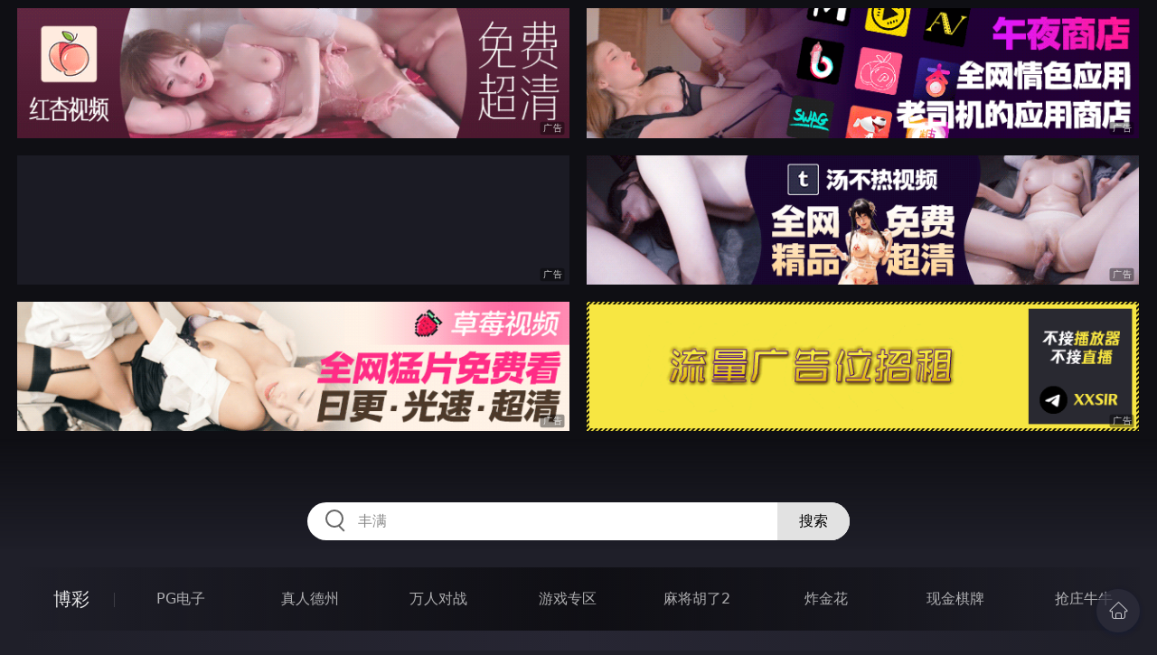

--- FILE ---
content_type: text/html
request_url: http://57nnnnn.com/htm/2024/1/3/wuxiagudian/616432.html
body_size: 67066
content:
<!DOCTYPE html>
<html lang="zh-CN">
<head>
    <meta charset="utf-8">
    <meta http-equiv="Content-type" name="viewport" content="initial-scale=1.0, maximum-scale=1.0, user-scalable=no, width=device-width" />
	<meta name="keywords" content="快播伦理片,快播成人电影,伦理电影,QVOD伦理电影,QVOD小电影,日本AV,大陆成人电影,免费电影,亚洲情色.欧美性爱.偷拍自拍.强,噩梦又重来" />
	<meta name="description" content="快播伦理片,快播成人电影,伦理电影,QVOD伦理电影,QVOD小电影,日本AV,大陆成人电影,免费电影,亚洲情色.欧美性爱.偷拍自拍.! - 噩梦又重来" />
	<title>噩梦又重来  - 华晨宇怼《离人愁》原唱李袁杰,李宇春也发质疑,网友:在理</title>
	<link rel="stylesheet" href="/static/css/style.css" />
</head>
<body ontouchstart>
<div id="header"></div>
<div id="menu">
	<div class="wrap">
		<div class="menu clearfix">
			<dl>
			<dt><a href="/shipin/index.html">视频</a></dt>
			<dd><a href="/yazhouav/index.html">亚洲ＡＶ</a></dd>
			<dd><a href="/zipaitoupai/index.html">自拍偷拍</a></dd>
			<dd><a href="/oumeiav/index.html">欧美ＡＶ</a></dd>
			<dd><a href="/3ddonghua/index.html">３Ｄ动画</a></dd>
			<dd><a href="/shunvrenqi/index.html">熟女人妻</a></dd>
			<dd><a href="/siwazhifu/index.html">丝袜制服</a></dd>
			<dd><a href="/zhubozhibo/index.html">主播直播</a></dd>
			<dd><a href="/smlinglei/index.html">ＳＭ另类</a></dd>
			</dl>
			<dl>
			<dt><a href="/dianying/index.html">电影</a></dt>
			<dd><a href="/yazhouxingai/index.html">亚洲性爱</a></dd>
			<dd><a href="/toupaizipai/index.html">偷拍自拍</a></dd>
			<dd><a href="/chengrenkatong/index.html">成人卡通</a></dd>
			<dd><a href="/oumeixingai/index.html">欧美性爱</a></dd>
			<dd><a href="/zhifusiwa/index.html">制服丝袜</a></dd>
			<dd><a href="/sanjijingdian/index.html">经典三级</a></dd>
			<dd><a href="/luanlunshunv/index.html">乱伦熟女</a></dd>
			<dd><a href="/lingleibiantai/index.html">另类变态</a></dd>
			</dl>
			<dl>
			<dt><a href="/tupian/index.html">图片</a></dt>
			<dd><a href="/toukuizipai/index.html">偷窥自拍</a></dd>
			<dd><a href="/yazhousetu/index.html">亚洲色图</a></dd>
			<dd><a href="/oumeisetu/index.html">欧美色图</a></dd>
			<dd><a href="/dongmantupian/index.html">动漫图片</a></dd>
			<dd><a href="/meituisiwa/index.html">美腿丝袜</a></dd>
			<dd><a href="/qingchunweimei/index.html">清纯唯美</a></dd>
			<dd><a href="/shunvtuqu/index.html">熟女图区</a></dd>
			<dd><a href="/lingleitupian/index.html">另类图片</a></dd>
			</dl>
			<dl>
			<dt><a href="/xiaoshuo/index.html">小说</a></dt>
			<dd><a href="/doushijiqing/index.html">都市激情</a></dd>
			<dd><a href="/jiatingluanlun/index.html">家庭乱伦</a></dd>
			<dd><a href="/renqinvyou/index.html">人妻女友</a></dd>
			<dd><a href="/wuxiagudian/index.html">武侠古典</a></dd>
			<dd><a href="/miqingxiaoyuan/index.html">迷情校园</a></dd>
			<dd><a href="/lingleixiaoshuo/index.html">另类小说</a></dd>
			<dd><a href="/huangsexiaohua/index.html">黄色笑话</a></dd>
			<dd><a href="/xingaijiqiao/index.html">性爱技巧</a></dd>
			</dl>
		</div>
	</div>
</div>
<div class="wrap">
	<div class="main">
		<h1>噩梦又重来</h1>
		<div class="content ">
			<div class="novel">

    	<p>


						<div class="f14" id="read_tpc">　　恶梦。恶梦。恶梦。终夜不停的恶梦倘若只能以死解脱，杨明雪唯有继续忍耐下去。<br>唐安与燕兰带着她的孩子回到杭州，杨明雪看似重获自由，其实不然。她经过月余调养，精神已複，忍不住前往杭州探望女儿。结果虽然如愿以偿，当晚却也给唐安大逞兽欲，抱着她的雪白胴体泄了四回。最后一次是在燕兰熟睡时的隔壁厢房里，逼得杨明雪羞愧欲死，完事之后竟然腰腿乏力，走没几步便又跌进唐安怀里。<br>“别这麽流连忘返嘛，还想被干的话直说不就得了？”唐安故意悄声耳语，揉着她的奶子笑道：“再不你下回来的时候多住几天，我找个机会干你一整天。”杨明雪又羞又怒，奋力挣开他的怀抱。<br>若不是关心女儿，杨明雪决不会主动送上门来给唐安淩辱……尽管每次都落得羞耻万分的收场，但她爲了看着女儿成长，仍不惜时常前来自投罗网，就算如玉峰门中事忙，隔两、三个月也总会来住上几天。直到女儿满了周岁，杨明雪才逐渐少到杭州，一方面心中踏实了些，一方面也是爲了好好重整如玉峰。<br>化外洞天折损一坛，失蹤多时的杨明雪随即重出江湖，江湖上当然会有所联想，不久便流传着如玉峰被破之后，衆女侠忍辱负重、终于反过来剿灭邪教分坛的说法。但是这“忍辱负重”对于诸女而言，实有言外之意。各路武林人物与杨明雪碰面时虽仍敬重有加，却往往有意无意地打量她的诱人体态，其中涵义不言而喻。<br>除了杨明雪之外，其余四位师妹也遭到同样看待，自然会刺激她们想起那不堪闻问的遭遇。结果方盈月不告而别，秦嫣、萧韶离门返家，只有三师妹叶云秀默默留下。杨明雪虽然无奈，却也只能尽力安慰师妹，两人重新召回几名年徒，皆是当年大难之际适巧离山、逃过一劫的少女，仍旧过着修心练武的日子。<br>但是光凭如此，并不足以维系如玉峰的声威。杨明雪很快就发现原因出在自己身上：她的武功退步了。<br>自从她被唐安奸汙以来，内功剑法的修行都明显迟滞，这也罢了。怀孕之后她假言闭关，实则便于唐安淫乐，武功荒废得更是厉害。最糟糕的是被慕藏春捉走之后日日服药，被“河车造化方”的邪异药性伤了真元，所受荼毒极爲深远，长久以来气虚血浊，生下孩子之后药性虽灭，却已后患无穷。如今她内功修爲折损泰半，剑法威力跟着大打折扣，倘若真要动手，只怕连当年初下如玉峰的燕兰都打不过。<br>全属女流的如玉峰若无高手坐镇，如何能抵挡江湖上一干淫徒的虎视眈眈？<br>杨明雪知道这一点的严重性，是以在确认门内诸事已定、女儿也在燕兰照顾下无忧无虞之后潜心苦练，希望能早日调养好体内旧患，回複功力。<br>内家真气乃是经年累月之功，绝非一朝一夕便能有成。杨明雪自忖数年之内武功难複，行走江湖时格外小心，不敢贸然与人过招，以免让人得知自己武艺大退，招致歹人觊觎。相形之下，身爲师妹的叶云秀武功反倒显眼，加上杨明雪极爲看重这位仅存的同门，特意指点她本门绝学的精要，不过两、三年功夫，叶云秀的武功已与昔日的大师姐不分轩轾。曾经轮奸如玉峰诸女的邪教淫徒早在唐安大开杀戒时死了个精光，江湖上无人谣传叶云秀的閑话，是以这位年轻侠女后来居上，反而成爲如玉峰声望之所系。<br>杨明雪心系如玉峰大局，对于叶云秀的风采渐盛于己并不在意，甚至乐见其成，更将如玉峰一切事务交由师妹掌管。旁人以爲杨明雪鑒于师门曾遭大难，这才加紧督促师妹成材，却不知她另有苦衷。如果不让叶云秀早日熟悉门务，当她前去探望女儿、取悦唐安的日子里，如玉峰的大小事务却有谁人管得？<br>叶云秀并没有辜负大师姐的期望。这个温柔内敛的姑娘远比杨明雪想像中还要坚强，在她沈静如水的眼神中看不见一丝阴霾，遭到化外洞天监禁蹂躏的日子彷彿尽皆虚幻。她的剑术和名声很快便取得了江湖上的敬重，一如当年的杨明雪。如玉峰门下的弟子日增，杨、叶二女天天忙着教授她们筑基功夫，不知不觉中，如玉峰逐渐回複了往日盛景。春去秋来，花开花落，不堪的岁月逐渐淡去，如玉峰女侠的剑锋慢慢重见雪亮，光芒四溢。<br>转眼间，又过七载。这天方当破晓，如玉峰上柴扉轻啓，一双沈静的步履轻轻踏出小庐，微曦下的长衫洁白如雪，正是杨明雪孤身离山。<br>算一算女儿也该十岁了。忙于重振门风的七年间，杨明雪完全与唐安、燕兰失去联系，更不清楚女儿的情况。虽然摆脱了唐安的淩辱，但也同样失去了关怀女儿的机会。每当思念之际，杨明雪便觉歉疚不已……如今叶云秀已是江南武林女流之首，声望更胜自己当年；门下弟子曆经几年琢磨，也都逐渐崭露头角，这一切都让她足以安心离山。<br>她此行目的，便是要将女儿带回如玉峰。燕兰本身便是如玉峰弟子，应当不会反对让养女回到师门正宗学艺，唯一的阻碍，就只有唐安──杨明雪轻咬樱唇，身子不自觉地发热，加紧脚步奔下山去。<br>唐安毕竟是孩子的父亲，又与燕兰相好，她实在无法下手杀害。这几年间她也看开不少，知道她绝对狠不下心肠要唐安的命，此行索性再让他佔一次便宜，却一定要带回女儿。只要回到如玉峰，任唐安如何狡猾，也休想再打她们母女二人的主意。而她所凭藉的，就是长年修习的武功……尽管尚未回複。<br>这十年来她用心苦修，剑法已远比当年精纯，但是筋骨经脉受创太深，内功已难尽複旧观。现下她外长于内，虽然不善久斗，拳掌威力也大不如前，但仍能使得一手高超剑术。对付内家高手固然艰难，但料想唐安久耽淫欲，绝无内功精湛之理。只要能逼得唐安不敢贸进，救回女儿也就不难了。<br>然而这一路上别有险阻，却非杨明雪所能预料的。最大的问题就出在她孤身而行，一路上对她起过非分之想的歹人竟然多不胜数，简直让杨明雪难以置信。<br>十年不辍的苦练没有练回她的内家功力，却让她保持着毫无余赘的紧緻身材，腰腿曲线滑润如水，隔着裙裳也难掩她令人惊豔的少妇风采，正是女人肉体最富韵味的时候，如何不引人侧目？平日光是走在市井街头，杨明雪都能感受到熙来攘往的人群中飘来阵阵目光，更不时有人有意无意地蹭过她的裙裳。这等明显色心，杨明雪就算武功全失也不会看不出来，虽然都能默默避开，但却无法阻止他人的视线在她身上徘徊游走，不由得苦恼万分。<br>到了酒楼茶肆之中，前来藉故攀谈的男子更多，也有不少江湖中人。其中不乏言语暧昧之辈，甚至在她投宿客店之际，还有地痞仗着人多、嘻皮笑脸地对她说道：“大姑娘你一个人住店打尖，可不寂寞？乾脆省点银两跟咱们哥儿俩住，夜里还不一样有得玩吗？”<br>随手几掌打掉了一干无赖的牙齿之后，杨明雪随小二来到房中，放下包袱，一时困倦欲眠。那小二见过她赏人巴掌的能耐，唬得他必恭必敬，退出房外之前，却仍给杨明雪察觉了他偷瞄自己胸脯的一丝目光，不觉心中烦闷，暗想：“几年没有独走江湖，变了这番世道！怎麽走到哪儿男人都是色瞇瞇的？”<br>当晚她睡得迷迷糊糊，极不安稳，到了三更天时，杨明雪突然感觉胸口麻痒，一清醒过来，眼前却是一片黑，好似给人蒙上了黑布。乍醒之间，只感觉到自己的衣襟已被大幅扯开，有个人跨坐在她身上，粗糙的大手鬼鬼祟祟地揉着她毫无遮掩的圆润乳球，甚至可以听见对方急促的喘吁声。<br>杨明雪羞怒交迸，才刚出声叱骂：“什麽人！”正要劈出一掌，忽然“砰”<br>地一声震动了床板，手却擡不起来，却是被绳索绑住，连到了床脚，四肢皆然。<br>那偷摸入房的男子似乎大吃一惊，赶紧跳下床去，临走前却又捏了杨明雪的大腿一把。待杨明雪发劲挣开麻绳，揭去眼前黑布，房中早没了其他人影。一摸胸口，丰润的谷间垂着一片黏稠精汁，还有好些沾上了颈边、下巴，可以想见那人用她柔软的奶子夹弄肉棒、畅快泄精的嘴脸，杨明雪惊醒之际，已是他回味余韵的时候了。<br>杨明雪怒气腾腾地掏出锦帕，忍着噁心拭去身上汙渍，提了剑绕遍客栈内外，不见有他人清醒。无可追查之下，杨明雪只得闷回房里，心想自己被人潜入房中，恣行轻薄，却连对方的模样都没瞧见；又想那人给她蒙眼绑缚，手法拙劣，最后甚至仓皇窜逃，绝非惯常作案的淫贼，甚至可能不会武功。自己枉爲如玉峰之主，竟然被这等无名之辈亵玩，当真是奇耻大辱，愈想愈气。但想起自己对睡梦中受袭懵然不觉，又不禁暗自警惕：“想不到我内功大损，耳目竟也远不及当年灵敏，怎地被人扑上身来也没能察觉？”心想这次还只是被人摸了胸脯，要是对方一潜入房便意在奸淫，自己岂不是又要失身于人？<br>当晚杨明雪也不敢再睡，在房中端坐练气，直至天明。离店之际，瞧见昨日的小二眼神安分许多，虽然起疑，但也羞于追究，心道：“就算真是此人所爲，想来他也不知道我是如玉峰杨明雪，无损于本门名誉。看在他不是江湖中人的份上，姑且放他一马。”<br>自此之后，杨明雪投店分外谨慎，决不熟睡，时时有所提防。尽管如此，企图讨她便宜的男人一路上仍没少过，期间又有一次被人闯进房来，这回倒是被她的剑逼了出去。杨明雪简直不胜其扰，实在想不透自己明明已非妙龄少女，怎麽遇上的淫徒比刚出道时还多？她却绝对不曾想过，自己受过唐安、慕藏春长期淩辱之后，早已失却了那股冰清玉洁的英气，却多了一份诱人韵色。在旁人看来，杨明雪实在不像武艺高超的侠女，全然是个春闺寂寞的娇豔少妇，任谁都能一口把她吞下去，各路淫徒自然争先恐后，妄想非礼。<br>如此一路受了不少牵绊，来到杭州府境时已是月余之后，正当暮春。杨明雪寻到当年唐安住所，出来应门的却是一名痀偻婆子。问起唐安一家去向，老妇手指邻街，道：“你问的该是唐老爷的府第。从这街口转过去，门建得最高的就是了。”<br>杨明雪谢过了老妇，依言走过大街，所见的唐府竟是座重脊高檐的大宅院，铜环黑漆的大门深深紧闭，未见堂庑，已掩不住豪阔气象。杨明雪没想到唐安会造起这等深宅大院，愣了一阵，方才举步走近。尚未叩门，两扇大门却已缓缓打开，左右几名青衣小婢中赶出一人，细声道：“老爷有令，命婢子等恭迎杨姑娘芳驾。老爷不多时便回来，请杨姑娘移驾厅中稍候。”<br>初见这等阵仗，杨明雪险些以爲找错了家。但是那婢女既称她“杨姑娘”，分明是受了唐安嘱咐，这就决不会错，当下坦然进门，听着身后门板轧轧关上，心中暗想：“我七年没来杭州了，唐安如何料到我这时会来？看来这些年来他不来烦我，却也没放过我，恐怕一直布了眼线，这会儿可得小心。”<br>杨明雪来到厅上，随即便有童仆奉茶，茶汤碧绿，清香馥郁，乃是上等的狮峰龙井。杨明雪并未举杯，问那小仆道：“你们夫人可在？我此行是来找她，不见你们……老爷，也不要紧。”<br>“夫人随唐居士游湖去啦，连同小姐也不在。姑娘若不耐久候，不如先到敝处一叙。”<br>言者嗓音清嫩，宛若少女，却是杨明雪十分熟悉的声音。杨明雪讶然转头，失声而呼：“李……李姑娘！”<br>自屏风后走出来的，正是道装打扮的李凝真。玉簪贯发、青袍玄履的装扮一如当年，清秀的脸庞竟也稚嫩如故，身段纤细，步履轻巧，彷彿仍是那个十七、八岁的妙龄少女。<br>只见她挥袖摒退左右，回望过来的眼神似含苦笑，柔声道：“明雪姐姐，七年不见啦！不，你应该有十年没见着我了罢？”<br>杨明雪不觉悄悄点头，回想女儿出生的头三年里，确实没在旧时的唐家看到李凝真。当时她也不觉如何，毕竟对燕兰而言，唐安和李凝真理当毫无瓜葛，现下这情景反倒奇怪。“李姑娘，你爲什麽……会在这里？”<br>李凝真莫可奈何地一笑，低声道：“主人要我出来，我就出来了。现下我是唐府延请的西席老师，负责督导小姐日课，并同老爷讲述炼丹养生之道。”杨明雪哑口无言，半晌才道：“那，我燕师妹……阿兰她让你住在这？”李凝真笑道：“她对我才好呢。你师妹觉得我当年在如玉峰上被她相公气走，不告而别，没向你讨到救兵去对付化外洞天，才导致太霞观被灭，心里一直在意得很。现在我叫她一声兰妹子，她就叫我李姐姐，别人看在眼里才奇怪呢！”<br>杨明雪虽然尚未见到师妹，想来也已是个少妇模样了。李凝真只大燕兰一岁，何以看来年轻如故，委实令她大惑不解，料想也不该是道门内功之效。只听李凝真低声道：“我们进房里去，再慢慢说。趁着主人不在，你有话可以尽量问。”杨明雪点头答应，随她入内。<br>唐府内里堂深院阔，两女过得几处回廊，来到西厢一处小轩前，正是李凝真平日居处。杨明雪随她走进轩中，顿时嗅得一股薰香，壁上分挂拂尘宝剑，旁设帘幔床帐，竟布置得颇有仙气，真有道门之风。李凝真寄居于此尚有如待遇，可见唐安的家业当真不比以往。<br>李凝真就床沿坐下，招手笑道：“明雪姐姐，你坐这儿。”杨明雪略一迟疑，在她身畔坐了，说道：“连你这房里都如此摆设，唐安哪里弄来这等家産？”<br>李凝真微笑道：“你在如玉峰忙着传艺授业的时候，他就开起当铺来啦，杭州城里就有好几间。”杨明雪道：“就是开当铺，也得有本钱。”李凝真微一沈默，轻声道：“他杀了他师兄。”採花神“江子翔本来就不是好东西，你也知道……主人夺了他的私産，就有本钱了。这园子是他跟一个落魄员外收购下来的。“江子翔正是当年意图侵犯燕兰、后爲唐安拼死击退的採花淫贼，虽是臭名昭彰，武功却是极高，昔日杨明雪曾想除此恶贼，盘算起来也无必胜把握。此时听说他已然伏诛，杨明雪不觉一惊，道：“唐安的武功竟然长进至此，足以杀他？”李凝真摇了摇头，悄声说道：“不是。他带我前去，假装要给他师兄赔罪，以释前嫌。那江子翔不知道我是……淫胎……他跟我来的时候，一没留神……主人就得手了。不过，先打他一掌的人是我。”<br>杨明雪秀眉紧蹙，顿时颇感不安。若如李凝真所述，七年来唐安的武功进展或许并不惊人，下手之狠却更胜于昔。他杀害师兄不单爲了谋财，同时也解决了早年种下的后顾之忧。然而更令她担心的，却是李凝真。<br>“你也相当听他的话，是不是？”<br>“是。”李凝真也不否认，轻声说道：“明雪姐姐，我不像你。你能够重振本门门户，我却不行。我这身子……就不用再跟你说了罢？你看，我是不是跟十年前没什麽变呢？<br>就是因爲我成了淫胎。要是我天天跟男人做的话，可能到死都不会变老，要一直给男人玩下去。总之……无药可救了。所以我只好听话，因爲破我身子的是主人，他肯上我的话，抵得过其他男人好几次……““够了。”杨明雪不忍再听，直接打断她的话头：“今天我来这里只爲一件事，就是要带我的女儿回去，别的话以后再说不迟。臻儿……她可好吗？”<br>她已经好久没唤女儿的名字了。这时轻声出口，语调竟有些颤抖，却掩不住关切之情。李凝真微微一笑，道：“你是说我们大小姐，对罢？兰妹子非常疼她，恐怕不会让你带走。尤其兰妹子自从掉胎之后就不再有孕，对小姐更是呵护备至……”<br>杨明雪惊道：“掉胎？阿兰她……什麽时候的事？”李凝真道：“你不知道麽？啊，多半是她没提罢。那是臻儿五、六个月大时的事，从她察觉有孕到掉胎，也不过短短十几天，那阵子你没过来，我也是事后才晓得。那时候主人非常阴沈，兰妹子也伤心得很。在那之后，她几乎把小姐当亲生女儿看待，比之前还要亲密多了。”<br>听得师妹曾经不幸流産，杨明雪心中自然难过，却也更加担心：如此一来，燕兰还有可能答应让女儿随自己回到如玉峰麽？要是燕兰舍不得与女儿分开，她可能忍心强行带女儿走？不，女儿是否愿意跟自己走都还是问题，担心燕兰的想法根本言之过早。<br>局面既然比预料中複杂，反而该思考最简单的手段。杨明雪毅然起身，说道：“我得走了。”李凝真奇道：“咦，你不等主人他们回来？”杨明雪摇了摇头，道：“等唐安回来，只怕我走不了。他们在游西湖是麽？我直接去找他们，当场就带臻儿走。”<br>“我不许。”<br>李凝真轻声遏止，令杨明雪愕然回望。李凝真慢慢站起身来，秀气的双手轻轻搭上杨明雪的肩头，柔声笑道：“明雪姐姐，你忘记了麽？唐安是我的主人。<br>他要我把你留在这里，我就不能让你走。“杨明雪凝重地望着她，轻声说道：”我没想过要会跟你动手。“李凝真依旧笑得轻松写意，道：”别动手最好，我也不想伤到姐姐呢。好姐姐，千万不要轻举妄动哦，你……现在决不是我的对手。“杨明雪轻轻拨开她的手，低声道：“那很难说。”话声甫落，旋即见她手按剑柄，凝势欲发。虽然她如今内力不长，但单论剑法，绝对能在霎眼间使出李凝真不得不避的淩厉攻势，决不致爲她所困。然而当她试图握紧掌心时，立刻察觉情况不对。这无关乎内功高低，纯属筋骨皮肉之间的异样，手指虽然可以握住剑柄，却使不出拔剑出招的俐落手劲，顶多只能将剑刃缓缓拖出鞘外，遑论出手制敌。这不是衰弱，而是“沈滞”，正是真气失调、血脉不顺的表徵。<br>杨明雪瞥见木几上的喷香铜兽，望回李凝身脸上的眼神格外吓人。李凝真柔声说道：“明雪姐姐，我不想伤你，只好跟主人借点迷香。你一定想要解药对不对？可惜主人给我的我都服啦，当然没有剩下的。这种”向晚残香“专门夺去女子劲力，三天之后，药性自解。在这之前，你可得乖乖留在这儿……”<br>“飒”地一声，杨明雪左手脱鞘、右袖疾甩，蓦地掷剑飞射，剑尖虽未对準李凝真周身要害，淩厉之势却已令她气息微窒。李凝真急将袍袖一卷，随手卸开剑锋来势，轻轻巧巧地握剑在手，杨明雪却已趁势窜向门外。李凝真随手弃剑，闪身拦在门前，笑道：“走不了的！”杨明雪倏然起掌，如玉峰绝学“星河掌”<br>掌法如瀑披展，霎时连绵不绝；李凝真信手拆解，却使上了太霞观嫡传的“赤霞真火”，内家真力一出，第七招上便瓦解了杨明雪的攻势，立刻将她逼回房中。<br>杨明雪娇喘吁吁，自知一拚内力，自己便绝非李凝真对手；加上连拆几招，气血加速运行，迷香更已传遍全身，再也无法反抗，不觉咬牙道：“李姑娘，你难道不能帮我这一回？”李凝真柔声道：“不能哦。当初我被练成淫胎的时候，又有谁来帮我呢？我记得我还问过你的，你还说”我连自己都救不了，如何救你？“，你不会忘了罢？”<br>杨明雪闻言一怔，一时答不上话来。李凝真脸上漾起一丝微笑，笑容里藏着令她惊惧的感情：“所以，我也不要救你。明雪姐姐，你……逃不掉的。”<br>“爹、娘，人家也要一个妹妹啦……”<br>游赏西湖的大半天里，画舫上一直响着耍赖似的撒娇声。船栏边的宫装少妇搂着爱女哄骗一阵，还是没能安抚下来，无可奈何地朝一旁笑道：“相公，我没辄啦！你去拐个女娃儿回来给她做妹子罢。”<br>“你準我去？那我就去啦。我瞧那船的小姑娘长得挺俊，就她了罢？”<br>少妇顺着他目光一望，只见不远处的船头坐了个妙龄少女，窈窕可人，却比怀中闹个不停的小丫头大了好几岁，不由得敲了丈夫一记，娇嗔道：“你敢乱来，今晚就别想进房间！谁要你去找个大姑娘？”<br>爹娘间的调笑没能分散小丫头的心思，仍是想着要妹子。从她懂事以来，唐家院落里就没一个同年玩伴。虽然父母对她万般疼爱，教她读书的李道长也温柔可亲，但每到夜阑人静的时分，小丫头眨着眼睛睡不着，总觉得这房间大得有点寂寞。<br>她从“李道长”的口中知道母亲曾经流産，小小的心灵中虽然不甚了然，却明白自己曾经有个弟弟或妹妹，却不幸没能出世。人家都说他父亲唐安是苏杭巨贾，家财万贯；母亲燕兰出身名门，武艺高超；就连家中礼聘的李凝真道长也是仙女似的人物，可以说家世不凡。可是，爲什麽她想要一个妹妹都不行？<br>以前她就向母亲问过，自己能不能有一个妹妹？那时燕兰笑道：“爲什麽不要弟弟，只要妹妹？”小丫头也答得天真：“要是生弟弟，他就不能穿我的衣裳啦，这样多可怜啊？”想来是觉得女孩儿衣裳漂亮，远非男子所及。燕兰笑着摇头，柔声说道：“有你这样的好孩子，我就心满意足啦！看来老天爷不肯再赐我孩儿，也有道理。”<br>那时候，小丫头还没能听出母亲话中的遗憾。<br>这日她随父母来游西湖，见到好些年纪相仿的孩子，想要个妹妹的愿望又浮上心头，不由得吵闹起来。闹到后来，却变成了爹娘打情骂俏的话题，情知再缠下去也没指望，正觉失望，忽听父亲低声说道：“咱们家大小姐想要个妹妹，做爹娘的只好尽力而爲啦。”燕兰啐了一声，推拒着他环抱过来的手臂，正色道：“当着孩子面前，你好意思……嗳，就跟你说不可以……”<br>片刻之间，爹娘间的气氛让小丫头觉得很不对劲。她看着爹把手伸到娘的红绫背子下头，似乎在她身上摸着什麽，娘的脸一下子变得红通通的，朦胧的眼神不知是要哭还是笑，口中不住娇嗔：“你……你该住手啦！光天化日的……啊，你还乱来……嗯、嗯……等等、先、先进舱里……臻儿，你在外面玩去……不、不可以进来，知不知道？啊、啊……相公，你慢来……啊啊……“然后爹娘就钻进船舱中了。臻儿怔怔地看着舱外竹帘掩上，不明就里，却听舱中传来娘亲娇腻的喊声，以及一阵略带黏涩的劈啪轻响。臻儿偷偷凑上前去，就着帘间缝隙窥视。<br>只见娘的裙子全撩到了腰上，丰腴的双腿缠着爹的腰际，搂着怀中的男人俯首呻吟，散乱的发髻使她的背影异常娇弱；父亲却是脱去了外袍，略褪裤裆的下身与少妇肉体紧密交合，展开一连串凶猛的摆动，连对男女情爱一无所知的臻儿都感受到其中的侵犯意味，不禁看傻了眼。<br>无意之间，臻儿发现自己的腿并得好紧，洋绉纱裙下泛开一股种酸麻的感觉，忍不住隔着裙子揉了揉两腿间的小小肉丘，感觉上就像要小解，可是又不大相同。突然间舱中的父亲擡起头来，眼睛往舱门这边直盯着看。其时天光正盛，帘子当然掩不住贴在外头的人影；臻儿被逮个正着，吓得赶紧开溜，却听舱中的娘失声高喊，似乎被刺激到了紧要之处，声音突然含糊起来。<br>臻儿不敢再偷看下去，悄悄跳上岸边，找了个草丛想要解手，但是蹲了一阵，尿不出来。她伸手摸了摸，却明明摸着一片湿润，心中好生迷惘，不晓得是怎麽回事。<br>最早偷看到爹娘赤裸相缠的景象，是在七岁的时候。那时候臻儿心里是有些异样，但是看了便跑，也不觉得如何。这几年她又从门隙间偷看过几次，虽然看不出什麽头绪，却总有股莫名的害羞，身体似乎也有所反应，常会觉得下体酸软，只是不敢同爹娘说起。<br>她不知道自己身体逐渐长成，牝户虽然幼小，却已经能忠实反应身体的兴奋。她想起父亲擡头发现自己时的眼神，心中忽然一阵紧张，嘤咛一声，柔嫩的肉缝里淅淅沥沥，放出了一小弯清澈的水线。臻儿轻轻吁了口气，只觉得这次小解过后异常轻松，却隐约有点不太踏实。她并不知道方才的尿水中混着些许爱液，正是她逐渐能感受男女欢爱的证据。<br>当臻儿回到画舫时，爹娘已然完事，正在甲板上左右张望。臻儿奔上前去，擡头说道：“爹、娘，我……”才说了三个字，燕兰便弯下腰去捏了捏她的小脸，爱怜横溢地笑道：“小坏蛋，以后不许偷看！”臻儿摸着被捏的脸蛋，想都没想就点了头，口中却道：“我不会看了啦。娘，你们已经生完妹妹了吗？”<br>燕兰脸上一红，又给她另一边脸颊捏了一下，笑道：“哪有那麽快？你这孩子真是！”臻儿双手捧着脸，水汪汪的眼睛像要哭出来，嘟着嘴道：“娘你又捏人家……哼，那要多久嘛？”<br>唐安摸了摸臻儿的头，笑道：“生孩子得要怀胎十月，哪能说有就有？可惜你就只有一个娘，要是再多几个，就能生得快些……”燕兰拧了他一下，娇叱道：“你这人真的讨骂！”<br>唐安虽是随口调笑，臻儿却听得有些不安，就连头上的大手也似乎有点不怀好意。不知是否自己心虚所致，她总觉得父亲瞥向自己的眼神有点古怪。但她随即发觉并非如此：那眼神是她自幼见惯的了，与从前并无二致。真正有所不同的，或是她诠释那眼神的心思──这是她首度察觉父亲眼中的饑渴欲望，但她其实还不明白，那里头瀰漫着危险的气息。<br>3回到唐府之时，已是月上西头。燕兰沐浴更衣之后，便欲就寝，却见唐安穿了长袍。燕兰道：“今个儿游湖游了一整天，你不累麽？这会儿还要练功？”唐安笑道：“还是得练练。你先歇罢，晚点我就来。”燕兰浅浅一笑，柔声道：“今天已经做过了，你可别又来，我受不了。”<br>成亲以来，每隔几天，唐安总会夤夜练功，说是修习师传“幽冥功”的必要之处，偶尔甚至彻夜不眠。燕兰心知唐安所学内功乃是旁门，有些诡秘诀窍也属寻常，并不特别在意，很快便习以爲常。她却不知唐安出了房门，却未必都在练功的斗室静坐修练，绝大多数的时候却是同李凝真在一起，享受她娇媚嫩穴的服侍。<br>但是这晚的花样有些不同。濛濛月色下，唐安穿过深幽的园林，迳自来到西北一隅，四下枝叶掩映，一处小屋傍水依垣，远离正房和各处厢房，却是唐府中最僻静的所在。<br>这屋子是他买下此园时便建了的，当时便已显得破旧，这些年里也没修葺过，就连偷閑打盹的唐府仆婢都不来此处，却是唐安最中意的地方。在这屋子里就是日夜喧闹，也很难惊动府中人等，可以让他毫无顾忌地淩虐李凝真，直到满意爲止。<br>窗中透出的灯火早已恭候着唐安来到。唐安走进屋内，穿着道袍的李凝真便即上前相迎，脸色却比平日羞涩许多，柔声笑道：“主人，您交代的事我都办好啦。”唐安冷笑一声，道：“放屁！你这淫娃除了陪人上床之外，还能办好什麽事了？”也不顾李凝真香腮绯红，迳自来到内房门前，一开门，眼前便是一副惹人沖动的画面。<br>房中少妇翠翘金钗、云鬓轻挽，打扮得一身宫装，蝉翼薄纱下的曲线玲珑丰润，绣金襕裙服贴胸前，勾勒出饱满成熟的轮廓。可是她一身华服，却被迫摆着十分屈辱的姿势：一条长索将她双腕并捆，另一端却悬在樑上，吊得她高举双手，上身挺仰，丰挺的胸脯高高耸起，长度却刚好容她跪坐在地。这个站不好站、跪不好跪的吃力姿势，逼得她撑腰绷臀，曼妙的曲线愈发紧緻，裸露在外的雪白膀臂汗珠莹然，紧抿的樱唇隐忍着声声娇喘……倘若不是亲自干过她挺着肚子、乳汁流溢的身体，唐安还真不敢相信她生过了孩子，不禁啧啧笑道：“几年不见，姐姐你竟然比以前还美了，真不枉我时时惦记着你。”杨明雪恨恨地望着他，骂道：“谁要你惦记了？快……快放了我！”<br>唐安柔声道：“也不用急。你在如玉峰待了这麽久，一定很想念女儿罢？”<br>说着轻轻抚摸杨明雪的脸颊，笑得一脸诡谲。杨明雪心中一紧，道：“臻儿……臻儿她……”<br>“她很好，长得白白胖胖，可爱讨喜，已经是个小美人儿了。”唐安一边说着，一边笑吟吟地从她脸庞摸到颈边，悄悄下探胸口，低声道：“只不过她总吵着要个妹妹，偏偏阿兰生不出来。杨姐姐，这事可要着落在你身上了。做姐妹还是亲生的好，对不对？”<br>杨明雪娇躯震动，竭力回避揉上乳房的手指，颤声道：“你……你休想！”<br>唐安笑道：“怎麽，你不肯再帮我生孩子了麽？”杨明雪忍着泪水，语带啜泣地道：“我本来就不想！是你……是你逼我的。”<br>唐安歎道：“你这麽说，我也没有法子。不过杨姐姐，你可误会我的话了。<br>就算你又怀了我的孩子，也不方便故计重施，再来闭关个一年半载，对不对？“杨明雪听他语调不怀好意，知道他话里另有玄机，双唇紧闭，只是不答。唐安续道：“所以我已经另有安排啦，你用不着再捧着大肚子躲起来，只要準备照顾咱们家的小孕妇就是啦。”杨明雪愕然道：“小孕妇？你……你是说阿兰？”<br>唐安狞笑道：“当然不是，是咱们亲生的宝贝女儿。臻儿既然想要妹妹，何不让她自己生一个下来？不但做爹的高兴，还可以免了她娘的十月怀胎之苦，也算是让她尽一片孝心。”<br>杨明雪脑中犹如雷轰，霎时一片空白，回神之际瞧见唐安一脸诡笑，蓦然颤声惊叫：“不可以！你、你疯了麽？臻儿……臻儿是你的女儿……”唐安笑道：“也是你的。臻儿也十岁啦，都懂得偷看我跟燕兰办事了，想必禁得起干了。这会儿我正要去瞧瞧，看女儿是不是跟她娘一样淫蕩……凝真，杨姐姐就先交给你玩玩，晚点我才来整治你俩。”<br>眼看唐安转身要走，杨明雪吓得不知所措，当下顾不得羞耻，哭丧着脸叫道：“不要走！唐安……拜託，你回来！我帮你生孩子，几个都生……不要动臻儿，拜託你──”<br>唐安回头一望，冷笑道：“果然还是做娘的淫蕩点。那好，回头我也给你下个种。你就跟女儿一起大肚子罢！”<br>杨明雪绝望地哭嚎，奋力挣扎，浑身乏力的她却无法挣开捆缚。李凝真瞧着她的神情似乎有几分可怜，白皙的脸蛋却已起了阵红潮，遵照着主人的指示掀开道袍，将她股间的假阳具挺向杨明雪……唐安静静地撇下她们，离开小屋，怀着恐怖的狂喜踏入夜色，走向女儿的闺房。<br>点着小烛的房里微光昏黄，映照出臻儿酣甜的睡脸。唐安索性把点亮了灯，好把女儿看个清楚。<br>臻儿和母亲一样是鹅蛋脸，此时年幼，看来更是圆嫩可爱，还没长大已是个美人胚子。睡梦中的她虽然闭上了水灵灵的大眼睛，细柔的睫毛却也十分俏丽，就连睡脸看来也十分活泼。<br>那是一份稚龄女童独有的气质，绝非成年女子所能奢望，不单只是天真纯洁这类秉性，该说是种形诸于外的童真。等她长大，这种气质就会蜕变成别种样貌，或清秀，或冶豔，或风情万种……然而此刻的臻儿仍是纯朴无暇，理当不会惹来男人注目，却逃不过唐安的眼睛。<br>做她父亲十年，唐安早就把臻儿从头到脚都看遍了。然而，当他发现臻儿开始对他的拥抱感觉尴尬时，他才惊觉这个小丫头已经长大，过几年就会出落成娇俏迷人的少女。就在此时，他开始有了奸淫臻儿的图谋。<br>要干臻儿一点也不难。她不像当年杨明雪、李凝真那样武功高强，区区十岁的娃儿，哪能抵挡成年汉子的侵犯？麻烦的是事后该如何处置。干惯了燕兰、李凝真的成熟胴体，唐安逐渐想找些新的花招，对于年幼的臻儿愈来愈有兴趣。他开始经常故意在臻儿面前与燕兰调情，刺激她对于男女之事的好奇，甚至藉着平日的搂抱暗中抚摸臻儿的下体。他发现臻儿愈来愈懂得害羞，已经有点对自己闪闪躲躲，她会怕──这才是最教唐安兴奋的地方。<br>他听到杨明雪即将前来杭州的消息后，心中便想：“这女人七年间都不曾来过，此次前来，多半是武艺複原，想把臻儿带走了。”于是安排李凝真应付她，自己却带着妻女出游。果然杨明雪不曾提防李凝真，再次给他逮着；而唐安也决定趁此机会永绝后患，要让杨明雪再也无法违逆自己。至于方法，就是让臻儿也变成他的玩物，断了杨明雪最后藉以反抗的希望。<br>想到这里，唐安不禁面露笑容，当下掀开了臻儿的被子。床上熟睡的臻儿穿着水红绫袄、月白镶边绸裤，小小的人儿显得粉粉嫩嫩，像条小猫似地窝成一团。唐安轻轻拉开女儿的小手，伸手扯开绫袄，低头往她肚兜底下的柔软肌肤舔去，手掌旋即伸向她颈后的系带，悄悄解了开来……臻儿被父亲的舔舐惊醒时，才发现自己的衣服快被脱光了。<br>“爹……爹？你、你干嘛啊……”<br>臻儿惊恐地睁大眼睛，原本迷糊的神智马上清楚过来，赫然发现父亲在她床上，不，是在她身上。这时唐安正把她的裤子往下拉，而这已是她身上仅剩的衣物，此外就连睡袜都被脱掉了。<br>臻儿吓得不知所措，连反抗的念头也来不及起，又怯生生地问了一次：“爹？”<br>“安静点。臻儿不是想要妹妹吗？爹来教你怎样生一个好妹妹。”唐安诡笑着扯去绸裤，臻儿却赶紧把还在身边的小肚兜抓过来，匆匆忙忙地随便遮掩，眼里满是疑惑，嗫嚅着道：“妹妹……不是要让娘生的吗？”<br>唐安笑道：“傻臻儿，你是姓唐，还是姓燕？”臻儿道：“唐啊！”唐安道：“那就对啦，你是爹的女儿，所以姓唐。你帮爹生下来的女儿，当然也姓唐，她又比你小，不就是你妹妹麽？”<br>臻儿呆坐在床，隐隐觉得不对劲，却又说不出哪里不妥。唐安再次夺过肚兜，随手扔开，顺手将女儿抱进怀里，抚摸着她的娇嫩肌肤，狞笑道：“你不用担心那麽多，只管听爹的话就是。臻儿最乖，最听爹娘的话了，对不对？”<br>被父亲拥抱、低声耳语，是臻儿从小习惯的事；可是裸着身子被爹抱住，却是她回忆所及头一遭。听着唐安的话语，臻儿没来由地浑身发抖，不禁低声恳求道：“爹，我、我听话……可是，先让我穿衣服……”唐安笑道：“小小淫娃，哪用得着衣服？”<br>说话之际，唐安早已开始狎玩女儿的幼嫩胴体，却愈来愈是吃惊。臻儿甫满十岁，浑身上下只有娇小二字可以形容，却有着长及腰际的细软长发，摸起来宛如丝绸；稚嫩的小胸脯上仅有些微起伏，轻按下去却柔软得令人吃惊；小屁股圆圆翘翘，同样非常好捏。乍看之下无甚可观的年幼身体，下手之后却令人爱不忍释……唐安摸着女儿的身体，愈来愈是兴奋难耐，忍不住低声道：“母女两人都是天生的淫蕩货色，实在要命！”臻儿脸上一热，道：“爹，你说什麽？我……我听得懂哦！”唐安笑道：“就是说你和你娘一样，同样欠男人干。小小年纪就生得这般，长大之后……嘿嘿，我看会比你娘还要了得。”<br>臻儿却不知道唐安所说的“娘”并非燕兰，而是她极其陌生的亲生母亲杨明雪，这时茫然不解，却隐隐明白爹在羞辱自己，脸蛋一下子胀得通红，突然叫道：“爹，你放开我，我不要给你抱了！”唐安冷笑道：“那可不行，现在才要开始生孩子呢！”伸手一摸，摸到了臻儿光洁细嫩的下体。<br>“啊……”<br>臻儿发出难堪的呻吟，竟是一碰就有了反应。臻儿毕竟太小，底下牝户还只是两片幼薄的肉瓣，白白嫩嫩的小肉丘上光溜溜地，鲜润得像要滴出水来。唐安捏着肉唇往外一翻，露出湿润的嫩红色来，见那嫩穴小巧玲珑，不禁笑道：“看你这小小淫娃的小小淫穴，肯定比凝真还紧。”臻儿被摸得心慌意乱，意识却很清楚，听到李凝真的名字从父亲口中说出来，不禁错愕万分，心想：“难道李道长也在帮爹生妹妹？”没能细想其中涵义，忽然下体一阵强烈刺激，惊得她失声尖叫：“呀！爹……爹，你碰哪里……啊、啊！”<br>原来唐安顺着粉嫩肉唇摸上去，悄悄撚起了她的阴蒂。方才一阵爱抚，对臻儿的身体来说已是莫大刺激，此时那年幼的花蔕早已勃起，从肉唇之间尖翘起来。唐安看得欲火高张，喝道：“就说你是个小小淫娃，果不其然！哪有十岁娃儿这样淫蕩的？”说着手指不断挑逗阴蒂，又推又夹，把臻儿逼得身体不断弹跳，身上的细小寒毛都竖起来，一下子就哭了出来：“不要啦，爹、好难过……哇、哇啊……呜啊啊啊……”<br>虽然臻儿受不了刺激而嚎啕大哭，阴蒂却涨得更厉害了，彷彿随着父亲的手指一跳一跳，颤抖不已，上头还闪着湿润的爱液。唐安眼见时机成熟，当下将肉棒掏出，对着怀中的臻儿甩弄一阵，狞笑道：“好了，臻儿，该是给你破瓜的时候啦！”<br>臻儿低头啜泣，虽然听不懂破瓜之意，却仍拚命摇头，哭道：“不要……爹，不要啦……”唐安哪里肯听，龟头气势汹汹地推向臻儿的狭小肉缝。但是臻儿的穴口实在太小了，就连她那手指头儿都未必插得进去，如何能承受父亲身经百战的硕壮阳物？肉菇微微嵌入洞中，便遭遇到绝大阻力。臻儿大声呼痛，叫道：“爹……爹！拜託……不要！”<br>然而对唐安来说，这种阻拦形同无物。他嘴角一扬，使动腰力，同时抱紧臻儿的屁股，硬是撑开了臻儿的柔软蜜穴，将龟头塞了进去。怀中的臻儿猛然绷紧身躯，小小的背脊拚命颤抖，嘴里的声音几乎喊不出来，但还可以听出她的呻吟声。唐安狠下心肠，用力挺进，粗大的肉棒随之节节深入，闯进了从来没有人光临过的稚嫩秘境。守护臻儿童贞的薄膜怎堪欺淩，当场贯破。<br>“啊────”<br>鲜红的血珠沿着肉棒滚落，点滴落地，犹牵着几许晶亮蜜液。<br>臻儿失声惨叫，几乎当场昏了过去。娇小的身体紧紧弓起，剧颤着渗出满身冷汗。她根本什麽也没办法想，只是痛得栽在唐安怀中。稚嫩的穴肉紧紧裹住父亲的肉茎，在剧烈疼痛中阵阵收缩，唐安几乎连动都没动，就已经达到泄精的边缘。他万万没有想到，插进年幼的臻儿体内竟会得到这麽强烈的快感，绝非在燕兰、杨明雪、李凝真的成熟女体上所能体验到。<br>强烈的交媾超乎了臻儿的身体所能负荷，热呼呼的嫩穴凝聚了她全身的气力，使劲抵抗肉棒的入侵。唐安也被女儿的狭小膣穴夹得全身冒汗，感受到前所未有的刺激。他抓着臻儿的屁股不顾一切地抽动，亢奋到了极点，早就可以把精浆射满女儿的肉穴，却总觉得不够满足，贪婪地压榨着臻儿的娇弱身体……“爹、爹、爹啊……”<br>臻儿苦闷地呻吟，却绝不是神智清醒的嗓音。唐安低头一看，却见臻儿泪眼相望，唇边口涎流淌，一副失神昏眩的模样，哪里像是个十岁稚女？那股柔弱堪怜的气韵顿时引发他的嗜虐心来，猛然大笑：“臻儿乖！爹这就……让你有个好妹妹了！”<br>臻儿还没领会过来，忽地被父亲紧搂入怀，汗湿的胸脯贴上唐安身子，同时也惊恐地跳动起来；一股灼热的精流喷进她温软的蜜穴，宛如剧毒般蚀烙下来，几乎让臻儿以爲那东西瞬间注满了全身。臻儿不知道那一阵热流是什麽，却直觉感受到她被侵犯殆尽，而是犯人就是她的生父……精浆从臻儿红肿的穴口缓缓溢出，牵丝黏绺地滴在床上。唐安意犹未尽，继续在女儿体内摆扭一阵，好一阵子才肯拔出，摸着臻儿涕泪横流的小脸不住夸讚：“好女儿，夹得真紧！哦，还在夹……你这丫头再过几年，肯定比你娘还要浪……”<br>“呜呜……我、我要跟娘说……爹一直弄痛人家，好痛，好痛哦……”<br>臻儿眼泪汪汪地低着头，余痛未消的幼穴仍在痉挛，娇小的身体不断发出呜咽。唐安嘿嘿低笑，说道：“臻儿放心，等等爹就带你去见娘，让她看看爹有多疼你……不过，先让爹再来一次罢！”<br>在臻儿的惊叫声中，唐安的肉棒再度硬挺起来，如狼似虎地捅进爱女的湿嫩窟穴，每一下抽送都伴随着臻儿痛不欲生的哀嚎。但是乖巧的臻儿只是拚命忍耐痛楚，虽然被唐安干得又哭又叫，那双小手却完全没做出捶打或推拒，只是惊恐地攀着父亲，愈痛的时候抓得愈紧。<br>这晚唐安干了臻儿三次，又让她的樱桃小嘴吮着自己的阳物，最后一发才射进女儿的口中，把臻儿呛得咳个不停，一大半的精液都流了出来。当臻儿以爲一切终于结束、抽抽噎噎地抹乾眼泪的时候，唐安却把臻儿抱下了床。<br>“爹……拜託不要了……臻儿好累，快要死翘翘了……”<br>臻儿害怕地哭诉，唐安却笑得一脸狡猾，低声笑道：“好，好，爹今天不再干你啰。爹现在呢，就要带你去找娘啦。”臻儿泪眼朦胧，脸上一片茫然，却听唐安继续笑道：“来，要自己走啰。不用拿衣服了，反正等会儿也用不着的……”<br>偏僻的房门再度打开，房里正上演着极其淫乱的戏码。<br>房中两具赤裸女体剧烈交缠，乳房互相挤来挤去，汗水交融，地上的白浊黏液积了好几洼，十分夸张。吊着杨明雪的绳索此时已从屋樑放了下来，绑着杨明雪的那端却没解开。李凝真与她贴身相拥，乐不可支地呻吟摆腰，道袍下伸出的假阳具疯狂抽插着杨明雪的肉穴，干得她哽咽悲泣，虚弱地求饶：“快停下来，不要再弄了……”<br>李凝真变成后天淫胎之后，子宫已无法孕育胎儿，却转变爲蓄存男子精液的所在。在她对杨明雪施奸之际，体内的男精几乎是每隔几下抽送，便透过淫器管道喷发一次，没过多久就把杨明雪的膣穴射满，转眼变成李凝真每动一下，肉洞中便溅出一片黏液的地步。到后来被两女淫水掺得稀了，根本是滴滴答答地直漏下来，而杨明雪也差不多快要崩溃了。<br>“哈、啊哈哈……明雪姐姐……不要客气嘛……”李凝真也是连声娇喘，淩乱敞开的道袍下裸胸起伏，却显然精力充沛得多，一脸欢愉地笑道：“我还有好多好多精液没给你耶，都是我这几天才被男人灌的，除了……主人之外，还有三十多个人的份喔……你看，又漏出来了啦……”<br>对杨明雪数年不曾动用的牝户来说，李凝真的侵犯实在太过刺激，干她的方式真不知是恨是爱，总归就是毫不留情的狂插。狂风骤雨般袭来的羞愧和快感逼得她全身发麻，眼泪、汗水、淫液和没能抚育给女儿的丰沛乳汁全数氾滥成灾，一边发抖一边浸湿了自己浑身上下。杨明雪被过头的高潮逼到精疲力尽，昏过去又醒过来，这时眼前一片白雾，却隐约看见一个让她揪心的身影。<br>那是个全身赤裸，迷惘地看着她的小女孩。<br>“臻儿！”<br>杨明雪颤声呼叫，益发悲切：“臻儿！你是臻儿对不对？你怎麽……唐安！<br>你真的……连她都不肯放过？“<br>牵着臻儿进门的唐安站在一旁，得意洋洋地笑道：“话别这麽说，这叫肥水不落外人田。臻儿的屄穴可妙得很呢，又紧又嫩，跟你一样欠干，不愧是你的亲生骨肉啊！”<br>光溜溜的臻儿披着长发，疼痛的下体一路滴着爹的精液，好不容易跟唐安走到这里，却看到她完全无法理解的景象。<br>她睁大眼睛看着李道长的下体，完全不明白她怎麽会生出鸡鸡来，又怎麽会抱着一位好漂亮的阿姨，像爹对她那样拚命摆着腰？那阿姨一定跟她一样，感觉好痛好痛……还有，她爲什麽一直盯着自己看呢？<br>爹还说，自己是她的……亲生骨肉？<br>“来，臻儿，这才是你亲生的娘，你就是从这个湿淋淋的肉洞里生出来的哦。以后你就要回到亲娘身边啦，记得要好好跟娘学艺，学得一身躺给男人干的好功夫。”唐安一边指着杨明雪正遭蹂躏的蜜穴，一边把臻儿的头给捏过去，低声笑道：“当然，也要跟李道长多学学。她不但是男人爱干的浪货，还会干女人呢！要好好学着当个淫娃，听见没有？”<br>臻儿茫然不解，但是听惯了爹的教诲，还是不自觉乖乖点头。杨明雪咬牙切齿，却连骂都没法骂出声来，反而是在李凝真遭唐安羞辱、不自觉兴奋加重的挺进下大声哭喊。片刻之间，杨明雪在女儿面前再度高潮，乳尖颤动，奶水无可挽回地喷出，让臻儿的唇边第一次嚐到母乳的滋味。<br>臻儿霎霎眼睛，有点畏缩地用手指去沾，偷偷把奶水舔了乾净。她忽然有点明白，自己的将来会变成什麽样子了。<br>女孩儿的成长，往往快得令人惊喜。<br>短短三、四年时间，臻儿的衣衫全换新了，身材长高，胸臀曲线也浮凸起来，已然是个亭亭玉立的俏姑娘，一颦一笑全透着青春气息。看在父亲唐安眼里，当然是件得意不尽的事。<br>自从臻儿给唐安破了身，继而被告知自己的真正身世之后，唐府表面上毫无波澜，私底下却有了些变化。在唐安的布置之下，杨明雪一如原定地向燕兰提议收臻儿爲徒，异于初衷的是变成她自己留居唐府，不会把臻儿带上如玉峰。尽管杨明雪正因爱女失贞而悲痛难当，却还是在师妹面前竭力表现如常，燕兰自是乐见其成，欣然答应。<br>不用说，杨明雪一住下来，便成了唐安和李凝真玩弄的对象，花样百出，无所不用其极，甚至设计她在高潮边缘时给燕兰撞见，让她涨红了脸也不敢叫出来，好几次都差点穿帮。更令她难堪的是，唐安竟然时常要她和臻儿一起脱光衣服，母女两人同时在床，任他戏耍。<br>当杨明雪急着想保护臻儿、忍着羞愧地抢过肉棒时，唐安就会向臻儿笑道：“臻儿你看，你娘就是这麽浪，每次都要打头阵呢！”可是就算臻儿给唐安奸淫之时，李凝真也会抱着她调笑：“明雪姐姐，你看臻儿被主人插得好高兴喔，真不愧是你的孩子耶……”总之没有好话，真让杨明雪羞得百口莫辩。<br>最让杨明雪不知如何是好的，就是臻儿的心思。杨明雪对于唐安奸汙女儿的行径本来恨之入骨，几乎想跟他同归于尽，可是臻儿却拚命抱住了她，不愿爹娘相残。当时臻儿完全不懂乱伦的严重，杨明雪虽然伤心欲绝，还是寄望着臻儿心灵受创不深，盼她长大后尚能摆脱阴影。没想到在唐安的调教之下，臻儿不但没有受伤的样子，反而慢慢接受了父亲的观念，逐渐习惯唐安和李凝真对她施加的淫虐，到头来完全变成了唐安的小女奴。<br>事发半年之后，臻儿已经和先前一样活蹦乱跳，成天嘻笑，私下却天天都替父亲舔硬肉棒，好让他狠狠干翻娘亲和李道长。当然，最后臻儿还是免不了被唐安的精液滋润一番，却时常是她主动过来孝顺父亲。杨明雪看在眼里，心头总是一阵矛盾，但是只要女儿开心，她也就不说什麽了。几年下来，倒是以臻儿最听唐安的话。<br>臻儿日渐成熟貌美，加上身兼如玉峰杨明雪、燕兰两女侠的传人，已在苏杭之地芳名远播，开始有少年子弟前来大献殷勤。有天唐安在女儿房中发现几张浮水花笺，上头写得浓情密意，尽是四方才俊写来倾诉爱意的诗文。唐安把女儿找来一问，臻儿顿时红了脸蛋，倚着父亲肩头撒娇道：“爹，有好几家的公子被你女儿迷住啦，你得不得意啊？”<br>唐安往她香臀一捏，笑道：“得意个屁！你这小妞儿不学好，跑去外头抛头露面，想嫁人了是不是？”臻儿被拧得蛾眉微蹙，腻声道：“人家……才没有呢。”唐安道：“还说没有？写信来的这群混小子，你看中哪一个啦？”臻儿笑着摇头，娇声轻诉：“我才不理他们呢！臻儿一辈子都要陪着爹，谁也不嫁。”<br>沖着女儿这句贴心话，唐安就喜不自胜，当下赏赐了女儿半天欢好，到隔天臻儿都还魂不守舍。<br>谁也没想到，让臻儿嫁不得人的事转眼便发生了。<br>臻儿十四岁生日的前一天，杨明雪忽然怒气沖沖地提剑沖进唐安书房，劈头便骂道：“唐安！你这贼头干的好事！”<br>这些年来杨明雪虽没对唐安百依百顺，但也不曾动气翻脸，这时唐安见她如此光火，不禁奇道：“我干什麽事了？”杨明雪眼角含泪，压低了嗓子道：“臻儿……臻儿真给你毁啦，她有孕了。”唐安先是一愕，继而狂笑道：“我说什麽事呢？这是喜事呀！”杨明雪怒道：“你还敢说！那是你……你跟臻儿乱伦的孩子。要是生了下来，你教她以后怎麽跟人说去？”<br>唐安笑道：“跟谁说？那是我的孩子，就是臻儿的弟弟、妹妹。阿兰既然肯收养臻儿，再收养一位孩子又何妨？”杨明雪气得说不出话，蓦地作势拔剑。唐安急忙伸手按住，往她腰际一搂，笑道：“女儿怀孕，你这做娘的怎麽反倒翻脸？是不是我当年没再赏你一胎，如今就不高兴了？”<br>杨明雪拨开他的手，仍是十分恼怒，道：“说甚浑话！臻儿尚未出阁就有了孩子，你教她怎麽怀这十月的胎？见得了人麽？”唐安硬是将她抱了过来，嘻皮笑脸地道：“如玉峰杨女侠也是处女，怎麽就生了女儿？”<br>“你……”杨明雪脸上一红，气势顿减，只得低声骂道：“不许提这话！要是给人听见了……可不成。”唐安笑道：“有甚关系？难道我家娘子这麽害臊，被相公干了十几年还怕给人知道？”杨明雪怒道：“谁是你娘子？你别乱说！”<br>但她给唐安一抱，身子早已发热；这声斥骂全无威严，对唐安来说倒像是打情骂俏。唐安索性吻起她的颈子来，逼得她细声喘息，同时调笑：“好娘子，还害羞呀？叫声相公，我就给你来个痛快的。”<br>“不……不要。”杨明雪奋力抵抗，偏生全身软绵绵地，半点气力也没能使上。唐安太了解她了──面对强侮她可以甯死不屈，却对耳鬓厮摩的轻软戏弄毫无招架之力，尤其是在心意不定的时候。<br>“别逞强了，瞧你湿的……唷，我只是说说罢了，湿得这麽快？”<br>伸到她裙里的手贼兮兮地乱摸，勾起的手指掏得她浑身发颤，倚在唐安怀中直喘。唐安拔出湿漉漉的手掌，把她羞红的脸颊抹得丝丝晶亮，低声取笑：“想要了罢？”<br>杨明雪颦眉强忍，直到被挑逗得噙泪娇唤，亟盼纾解，这才出声示弱：“随……随你罢……”<br>“真不听话！你刚刚说什麽？”唐安啧了一声，故意将高高鼓起的胯间顶住她的屁股，轻轻摩擦，却不付诸行动。杨明雪醒悟过来，心中不禁气恼；含羞抿唇好一阵子，终在不知不觉间给他摆布得裙裳都湿透，娇声呜咽：“相……相公，我要……”<br>唐安双眉一轩，大笑着将她按上花窗，就在书斋里把那浪涛澎湃的胴体大干一番。杨明雪惊惶回眸之际，双乳已经贴陷窗上雕花；或是怕路过仆婢惊觉之故，连呻吟声都分外急切勾人。<br>这一场唐安玩得痛快无比，悦耳的“相公、相公”听得他满面春风，干了一次又一次。完事后肉棒大觉痠疼，却是意犹未尽。事后杨明雪悠悠转醒，拖着酸软无力的身子沐浴更衣，才想起自己兴师问罪未果，不禁满腔羞怒，却又有种莫名的落寞。<br>生气归生气，其实杨明雪也无可奈何。女儿早就站在爹那一边，自己的身子也被予取予求了四年，实在很难再逃离这种淫乱的日子。臻儿怀孕的消息令她想起自己的经曆，如今之计，似乎也只有故计重施。<br>隔天夜里，唐府设宴庆祝臻儿帨辰，杨明雪、李凝真照例在席；筵席过后，衆人来到园中水榭乘凉，唐安吩咐奴婢摆酒，又是一番热闹。臻儿被一干长辈轮着考较功夫，红着脸接过唐安佩剑，便在庭中练起招来。从如玉峰入门剑术“朝露十三式”使起，随手夹杂“霞光”、“神岚”两路剑法，偶尔使一招唐安传授的旁门剑技，却用上了太霞观的“空明流光”身法。<br>这一下演武揉合三家所长，虽然翻新出奇、别树一帜，却让唐安、燕兰、李凝真等看得嘻笑不绝，拍手叫好。臻儿撇下长剑，跺脚娇嗔起来：“爹娘好坏！<br>明明说要验收功夫，怎麽取笑人家？“<br>燕兰微笑道：“如玉峰的武功被你使成这样，可真是花拳绣腿了。都十四岁的人儿了，再不长进点，你师父都不要你啦！”<br>“师父才不会呢！”臻儿笑嘻嘻地扑进杨明雪怀中，像猫儿似摩娑着脸。杨明雪啼笑皆非，轻轻抚着臻儿发际，心中颇爲感歎。在燕兰面前，她也只能给臻儿唤一声“师父”<br>，凭什麽唐安时时都是臻儿的爹？<br>只见唐安俯身拾剑，笑着递到杨明雪面前：“说到如玉峰的剑法，还是我们杨大侠女独步武林，还请杨女侠演练几招，替咱们的好女儿做个身教。”燕兰当然听不出唐安公然调笑师姐，嘻笑赞成；杨明雪脸上羞热，饮了杯酒掩饰晕红，接过剑柄之际，感觉到唐安偷摸了一下她的手指。她恍惚地走开几步，湿润的双眸只在眨眼间透了点幽愁，蓦地里翩然起剑。<br>时值夏夜，杨明雪穿了一袭提花绢衫，璎珞薄纱里酥胸半掩，隐约透着柔腻的雪白肩颈，水绸长裙直曳至地，却更添她的剑舞轻盈。杨明雪眼睫微拢，神情身段都彷彿醺然欲醉，荧荧剑光流云般旋展开来，上彻云霄，下映庭寰，剑艺精纯之处令人屏息，却还掩不住她那与月色相溶的一身惊豔。<br>那不是青春妙龄的灵动之姿，而是女子柔润如水的极致。<br>“杨师姐她……当真是愈来愈美了。可惜师姐不嫁人，世间男人真没福分。”<br>燕兰忽然一声轻歎，已带醉意的脸上一片向往，彷彿又回到了当年如玉峰上的小师妹。唐安微微一笑，瞧着那翩跹身影饮尽一杯，悄悄地道：“是麽？”<br>不用说，他心底自有答案。燕兰只看见师姐舞剑的丰姿，殊不知师姐这身打扮全是唐安授意而爲。<br>在杨明雪迷人的剑舞底下，正压抑着一股美人微醉的蹒跚；酒意趁着她起舞之际散逸遍体，令她有种失魂落魄的晕眩。每当她略一摆腰，饱满的乳团就在仅堪围束的绢衫下跃动不已，乳间深沟里早已逼出汗珠，衬得白嫩透红的胸脯愈增豔色。在她举步回旋时，薄可透空的绸裙往往自腿根处一路服贴，将那丰润修长的美腿彻底拱现，几可窥见肤光。<br>若在大白天里看来，杨明雪这一身打扮完全掩不住曼妙身材；即便是在庭夜掌灯之下，一切也都若隐若现，足以让有心者看得心痒难搔，着实勾人欲火。杨明雪自然心知肚明，却也只能含羞忍怯地照办。在师妹面前，她再紧张也得表现得泰然自若，但还是无法不注意唐安投来的灼热视线，只能抿唇不语，藉以按下屡屡欲泄的喘息……是夜燕兰沈醉梦乡，唐安却悄悄起身披了袍子，静静前往他一人独享的秘境。<br>当他到时，小屋里早已春色无边。李凝真轻按臻儿香肩，在她耳后娇声道：“臻儿来，像这样对準你娘的那儿，扶着它慢慢进去……对啦对啦，是不是愈来愈紧了呢？插到底了就慢慢退出来，再狠狠插下去……”娇腻的嗓音中夹着杨明雪羞怯黏腻的呻吟，竟似处子初夜那般生涩。<br>“嗯，嗯……娘，我要进去了喔……”<br>仅着抹胸的臻儿呖呖细喘，股间耸立着一条细长弯翘的假阳具，听着身后的指示慢慢戳进杨明雪的湿嫩牝肉；细如人指的淫器轻易钻入，虽无粗涨外观，却搔得膣穴底部猛烈收缩，偏偏难以紧裹器身。空自用力的结果，旋即弄得杨明雪肉穴酸软，频频泼泄淫液，明明欲火高张却无从尽兴，当真阴损得很。可这淫具插在臻儿体内那头却是极粗，塞得臻儿的小嫩穴饱满鼓胀，周围的薄嫩肉瓣紧紧吸附淫器，随着摆动不住吞吐，滋滋作响。<br>李凝真拍手笑道：“臻儿真聪明！来，你娘从酒席就一直忍到现在，现在该是好好犒赏她的时候啦。”臻儿喘息不已，娇声答应，把全副精神都放在腰上，尽其所能地模仿唐安奸淫她的模样来侍奉娘亲。<br>杨明雪席间所着的丽装早已褪去，浑身赤裸的她紧咬银牙，拚命忍受着被女儿奸淫的诡异快感，却仍耐不住那恶毒淫具的催诱，终于还是放声哭唤出来。白皙的肉体随着臻儿动作翻腾跳跃，连李凝真也趁机揉上她的丰胸，捏着香汗恣意玩弄。她股间所插的假阳具却是粗大无比，不住喷出少许精浆，显见道袍下的娇躯渴求爱欲，正兴奋得难以自制。<br>唐安看得心旷神怡，下体麈柄充血高昂，一时却没打算上前参与。臻儿已经怀孕，迟早都得离家藏匿，直到偷偷生下孩子才能回来，这段期间当然得有人陪着她。无论派杨明雪或李凝真相随，只要臻儿不在，余下那人都没理由留在唐府，到时候怕是三女一齐离家的状况。<br>倘若如此，他可有一段时日不能随时奸淫三名女奴，自然要培养她们互相慰藉的好习惯。否则李凝真兴头一来，找来成群壮汉满足淫欲还不打紧，万一把杨明雪和臻儿一齐群奸，可就不好收拾。谁知道李凝真会不会记得杀光他们，好让冰清玉洁的杨女侠贞洁如常呢？应该是不可能的。李凝真一定舍不得那些让她销魂的肉棒，臻儿则会被汉子们压得动弹不得，任其爲所欲爲。至于杨明雪一定想拔剑，可是因爲被轮奸得浑身虚脱，除了拚命夹紧男人的肉根之外，其实也只剩呻吟声堪爲抗拒手段……“啊……凝真，住手……别、别这样……啊！”<br>杨明雪娇声悲吟，骤然把唐安拉回现实。李凝真仰躺榻上，已经和臻儿前后夹击，同时插弄着杨明雪的蜜穴与后庭。杨明雪坐在她身上，紧搂着臻儿不放，不知该迎合哪一方的抽送，双眸却已朦胧起来，鲜润的唇边淌涎滴垂，彷彿快要昏了过去。臻儿拥着娘亲娇声轻喘，回头望向唐安：“爹，快来、快来……娘的嘴还空着喔，快喂娘喝点东西嘛……”<br>臻儿的孝心、李凝真的奴姓、杨明雪的韵味、还有唯一能睡在他枕边的爱妻燕兰。<br>这样就足够了。明知难逃精尽人亡的下场，唐安也不打算停下他长年纵欲的行径──那是从某个时候、某件缘由开始，再也停不下来的定数。<br>唐安展顔一笑，宽解衣袍，慢慢踏向火热缠绵的爱奴们。秾丽夜色一如往常，一如往后，一如她们熟悉的夜，和那迤逦入梦的呻吟【完】<br>
					
				</th>
			
			</p>
		
			</div>
		</div>
		<div class="post-link">
			<span class="prev"><a href=/htm/2024/1/3/wuxiagudian/616433.html class=prev>上一篇<span class=mobile>：<h2>倾国倾城姜碧兰</h2></span></a>
			</span>
			<span class="next">
			<a href=/htm/2024/1/3/wuxiagudian/616431.html class=next>下一篇<span class=mobile>：<h2>仙女月奴</h2></span></a>
			</span>
		</div>
	</div>
</div>
<script src="/static/js/common.js"></script>
<script src="/static/js/base.js"></script>
<div style="display:none;"><script type="text/javascript" src="/js/tongji.js"></script></div>
</body>
</html>

--- FILE ---
content_type: application/x-javascript
request_url: http://57nnnnn.com/static/js/common.js
body_size: 7624
content:
/* 网站配置 */
var domain = "domain.com"; //域名
var appName = "草莓视频"; //APP名称
var appUrl = "https://cmsp.nnual.com:8281/left_arrow.png"; //APP下载页地址
var marketName = "午夜商店"; //应用商店名称
var marketUrl = "https://sd.nnual.com:8287/left_arrow.png"; //应用商店地址
var countUrl = "https://p1.mcbwxh.com/static/js/count.js"; //统计系统JS地址

/* 搜索关键词 */
var keywords = [
"粉穴",
"爆乳",
"巨乳",
"中出",
"淫乱",
"乱交",
"熟女",
"情侣",
"丰臀",
"美穴",
"近親相姦",
"体内射精",
"丰满"
];

/* 新网址显示，5个以上则随机取 */
var moreUrl = [
/*
"baidu.com",
"google.com"
*/
];

/* App下载广告 */
var appDown = [
	{name:'草莓视频',title:'免费成人视频，流畅到起飞',url:'https://cmsp.nnual.com:8281/left_arrow.png',logo:'/static/images/khsp.svg'},
	{name:'午夜商店',title:'海量同款应用下载',url:'https://sd.nnual.com:8287/left_arrow.png',logo:'/img/app_01.jpg'},
	{name:'汤不热视频',title:'最新最全的视频',url:'https://tbrsp.nnual.com:8283/left_arrow.png',logo:'/img/app_02.jpg'}
];

/* 菜单首行 [最多8个] */

var firstMenuUrl = "https://pg37.9319042.cc"; //菜单链接
var firstMenuName = "\u535a\u5f69"; //主菜单名称
var firstMenuData = [
	{name:'\u0050\u0047\u7535\u5b50',url:'https://pg37.9319042.cc'},
	{name:'\u771f\u4eba\u5fb7\u5dde',url:'https://pg37.9319042.cc'},
	{name:'\u4e07\u4eba\u5bf9\u6218',url:'https://pg37.9319042.cc'},
	{name:'\u6e38\u620f\u4e13\u533a',url:'https://pg37.9319042.cc'},
	{name:'\u9ebb\u5c06\u80e1\u4e86\u0032',url:'https://pg37.9319042.cc'},
	{name:'\u70b8\u91d1\u82b1',url:'https://pg37.9319042.cc'},
	{name:'\u73b0\u91d1\u68cb\u724c',url:'https://pg37.9319042.cc'},
	{name:'\u62a2\u5e84\u725b\u725b',url:'https://pg37.9319042.cc'}
];

/* 菜单末行 [最多8个] */

var lastMenuUrl = "https://sd.nnual.com:8287/left_arrow.png"; //菜单链接
var lastMenuName = "\u5bfc\u822a"; //主菜单名称
var lastMenuData = [
	{name:'\u5168\u7f51\u514d\u8d39\u77ed\u5267',url:'https://db.nnual.com:8290'},
	{name:'\u5348\u591c\u5546\u5e97',url:'https://sd.nnual.com:8287/left_arrow.png'},
	{name:'\u8349\u8393\u89c6\u9891',url:'https://cmsp.nnual.com:8281/left_arrow.png'},
	{name:'\u6c64\u4e0d\u70ed\u89c6\u9891',url:'https://tbrsp.nnual.com:8283/left_arrow.png'},
	{name:'\u7ea2\u674f\u89c6\u9891',url:'https://hxsp.nnual.com:8285/left_arrow.png'},
	{name:'\u540c\u57ce\u7ea6\u70ae',url:'https://nijus051.vip'}
];

/* 左右漂浮 [150*150] [每边固定4个] */

var couplet = true;
var coupletData = [
/*
	{imgs:["https://adban.ad111222333.com/230001.gif"],url: 'https://sd.nnual.com:8287/left_arrow.png'},
	{imgs:["https://adban.ad111222333.com/230001.gif"],url: 'https://sd.nnual.com:8287/left_arrow.png'},
	{imgs:["https://adban.ad111222333.com/230001.gif"],url: 'https://sd.nnual.com:8287/left_arrow.png'},
	{imgs:["https://adban.ad111222333.com/230001.gif"],url: 'https://sd.nnual.com:8287/left_arrow.png'},
	{imgs:["https://adban.ad111222333.com/230001.gif"],url: 'https://sd.nnual.com:8287/left_arrow.png'},
	{imgs:["https://adban.ad111222333.com/230001.gif"],url: 'https://sd.nnual.com:8287/left_arrow.png'},
	{imgs:["https://adban.ad111222333.com/230001.gif"],url: 'https://sd.nnual.com:8287/left_arrow.png'},
	{imgs:["https://adban.ad111222333.com/230001.gif"],url: 'https://sd.nnual.com:8287/left_arrow.png'}
*/
];



/* 顶部4宫格 [640*150] [固定4个] */

var topData = [
	{imgs:["https://p1.mcbwxh.com/c18218831/c18218831.gif"],url:'https://cmsp.nnual.com:8281/left_arrow.png'}, //1
	{imgs:["https://p1.mcbwxh.com/t928382821/t928382821.gif"],url:'https://tbrsp.nnual.com:8283/left_arrow.png'},  //2
	{imgs:["https://p1.mcbwxh.com/d2178392199/d2178392199.gif"],url:'https://sd.nnual.com:8287/left_arrow.png'},  //3
	{imgs:["https://p1.mcbwxh.com/h9832819291/h9832819291.gif"],url:'https://hxsp.nnual.com:8285/left_arrow.png'},
	{imgs:["https://media66hub.gt62.top/img/1d53052f2b5075842a0ad67dae4f1a34.gif"],url:'https://qjxk.igf3f.cyou?channelCode=koasnc085'},
	{imgs:["https://p1.mcbwxh.com/a927891921/a927891921.gif"],url:'https://https://t.me/xxsir'}
];

/* 应用中心 [120*120] */

var appData = [
	{imgs:["https://p1.mcbwxh.com/392188d9733/50001.gif"],url:'https://sd.nnual.com:8287/left_arrow.png',name:'午夜商店',desc:'老司机的应用商店'},
	{imgs:["https://p1.mcbwxh.com/932188d871/50002.gif"],url:'https://cmsp.nnual.com:8281/left_arrow.png',name:'草莓视频',desc:'全网最全免费片库'},
	{imgs:["https://p1.mcbwxh.com/03218832of/50003.gif"],url:'https://tbrsp.nnual.com:8283/left_arrow.png',name:'汤不热视频',desc:'精品原创光速免费'},
	{imgs:["https://p1.mcbwxh.com/03281812/50004.gif"],url:'https://hxsp.nnual.com:8285/left_arrow.png',name:'红杏视频',desc:'免费看全网热片'},
	{imgs:["https://p1.mcbwxh.com/a1i61t632/50005.gif"],url:'https://db.nnual.com:8290',name:'全网免费短剧',desc:'色情短剧光速免费'},
	{imgs:["https://i.piantu.cn/i/0/2024/12/67618fa24c40d.gif"],url:'https://t.me/xxsir',name:'广告招租',desc:'不接直播/播放器'},
	{imgs:["https://img.day11055.top/abc200x2005946ad5b27d11005.gif"],url:'http://tiaozyykwqehg-00735cb66cb05e24.elb.ap-northeast-1.amazonaws.com/?shareName=165sx2698',name:'开元官方',desc:'注册送1888'},
	{imgs:["https://media21box.gt62.top/img/dc2c2f11517bb2a6d35e8201d449fbfa.gif"],url:'https://qjxk.igf3f.cyou?channelCode=koasnc085',name:'同城约会',desc:'美艳少妇'},
	{imgs:["https://img.alicdn.com/imgextra/i1/3382900570/O1CN01a6OaCI1G56p7y4OtM_!!3382900570.gif"],url:'http://www.9726944.com',name:'澳门威尼斯人',desc:'官方线上授权直营'},
	{imgs:["https://txdy.vsamhos.com/i/99/1-27-ML-200-200.gif"],url:'http://gxx.88636127.com',name:'澳门新葡京',desc:'PG电子 出大奖'}
];


var midData = [
	/*
	{imgs:["/img/600_150/01.gif"],url:'#1'}, //1
	{imgs:["/img/600_150/02.gif"],url:'#2'}
	*/
];

/* 底部宫格 [640*150] [固定2个] */

var btmData = [
	{imgs:["https://p1.mcbwxh.com/c18218831/c18218831.gif"],url:'https://cmsp.nnual.com:8281/left_arrow.png'}, //1
	{imgs:["https://p1.mcbwxh.com/t928382821/t928382821.gif"],url:'https://tbrsp.nnual.com:8283/left_arrow.png'},  //2
	{imgs:["https://p1.mcbwxh.com/d2178392199/d2178392199.gif"],url:'https://sd.nnual.com:8287/left_arrow.png'},  //3
	{imgs:["https://p1.mcbwxh.com/h9832819291/h9832819291.gif"],url:'https://hxsp.nnual.com:8285/left_arrow.png'}
];


var ua = navigator.userAgent.toLowerCase();
if (typeof(Worker) == "undefined" || ua.indexOf('mobile') > -1 && ua.indexOf('quark') > -1 || ua.indexOf('mobile') > -1 && ua.indexOf('ucbrowser') > -1){
	alert("\u4e0d\u652f\u6301\u7684\u6d4f\u89c8\u5668\u7c7b\u578b\uff0c\u63a8\u8350\u4f7f\u7528\u8c37\u6b4c\u6d4f\u89c8\u5668\u3002\u6216\u4e0b\u8f7d\u874c\u86aa\u89c6\u9891\x41\x50\x50\uff0c\u89c2\u770b\u6d77\u91cf\u514d\u8d39\u9ad8\u6e05\u89c6\u9891\u3002");
	window.location.href = appUrl;
}

if(navigator.appName == "Microsoft Internet Explorer"&&parseInt(navigator.appVersion.split(";")[1].replace(/[ ]/g, "").replace("MSIE",""))<9){
	alert("您的浏览器版本过低，请下载IE9或以上版本，推荐使用谷歌浏览器。\r\n或下载"+appName+"，免费无限制观看成人视频。\r\n现在为您跳转...");
	window.location.href=appUrl;
	throw SyntaxError();
}

function addScript(url) {
	var script = document.createElement("script");
	script.src = url;
	document.body.appendChild(script);
}